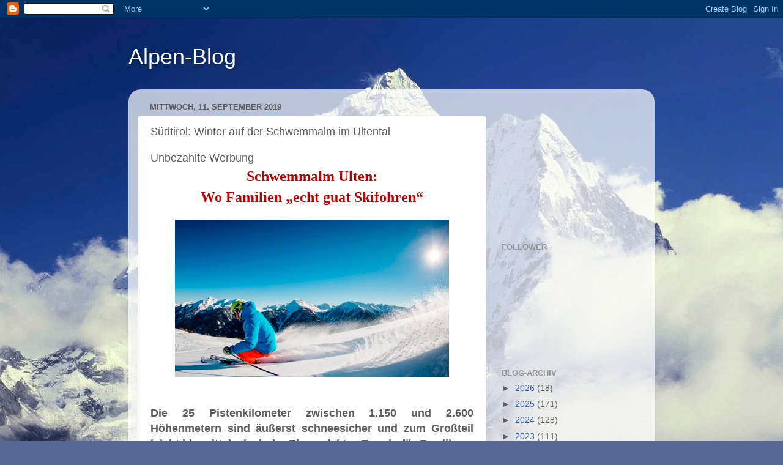

--- FILE ---
content_type: text/html; charset=utf-8
request_url: https://www.google.com/recaptcha/api2/aframe
body_size: 269
content:
<!DOCTYPE HTML><html><head><meta http-equiv="content-type" content="text/html; charset=UTF-8"></head><body><script nonce="oVUp2R1BT-JVJTsLO5xz-w">/** Anti-fraud and anti-abuse applications only. See google.com/recaptcha */ try{var clients={'sodar':'https://pagead2.googlesyndication.com/pagead/sodar?'};window.addEventListener("message",function(a){try{if(a.source===window.parent){var b=JSON.parse(a.data);var c=clients[b['id']];if(c){var d=document.createElement('img');d.src=c+b['params']+'&rc='+(localStorage.getItem("rc::a")?sessionStorage.getItem("rc::b"):"");window.document.body.appendChild(d);sessionStorage.setItem("rc::e",parseInt(sessionStorage.getItem("rc::e")||0)+1);localStorage.setItem("rc::h",'1769459239060');}}}catch(b){}});window.parent.postMessage("_grecaptcha_ready", "*");}catch(b){}</script></body></html>